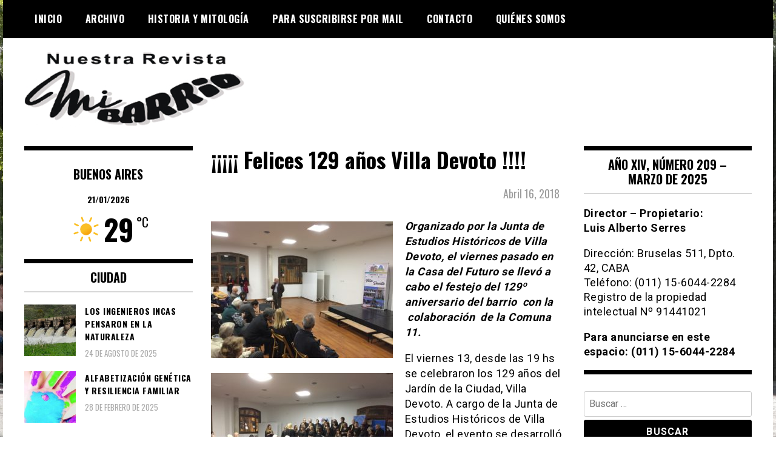

--- FILE ---
content_type: text/html; charset=UTF-8
request_url: https://www.revistamibarrio.com.ar/2018/04/16/felices-129-anos-villa-devoto/
body_size: 12996
content:
<!doctype html>
<html lang="es">
<head>
	<meta charset="UTF-8">
	<meta name="viewport" content="width=device-width, initial-scale=1">
	<link rel="profile" href="https://gmpg.org/xfn/11">
	<title>¡¡¡¡¡ Felices 129 años Villa Devoto !!!! &#8211; Revista mi Barrio</title>
<meta name='robots' content='max-image-preview:large' />
<link rel='dns-prefetch' href='//stats.wp.com' />
<link rel='dns-prefetch' href='//fonts.googleapis.com' />
<link rel='preconnect' href='//c0.wp.com' />
<link rel="alternate" type="application/rss+xml" title="Revista mi Barrio &raquo; Feed" href="https://www.revistamibarrio.com.ar/feed/" />
<link rel="alternate" type="application/rss+xml" title="Revista mi Barrio &raquo; Feed de los comentarios" href="https://www.revistamibarrio.com.ar/comments/feed/" />
<link rel="alternate" type="application/rss+xml" title="Revista mi Barrio &raquo; Comentario ¡¡¡¡¡ Felices 129 años Villa Devoto !!!! del feed" href="https://www.revistamibarrio.com.ar/2018/04/16/felices-129-anos-villa-devoto/feed/" />
<link rel="alternate" title="oEmbed (JSON)" type="application/json+oembed" href="https://www.revistamibarrio.com.ar/wp-json/oembed/1.0/embed?url=https%3A%2F%2Fwww.revistamibarrio.com.ar%2F2018%2F04%2F16%2Ffelices-129-anos-villa-devoto%2F" />
<link rel="alternate" title="oEmbed (XML)" type="text/xml+oembed" href="https://www.revistamibarrio.com.ar/wp-json/oembed/1.0/embed?url=https%3A%2F%2Fwww.revistamibarrio.com.ar%2F2018%2F04%2F16%2Ffelices-129-anos-villa-devoto%2F&#038;format=xml" />
<style id='wp-img-auto-sizes-contain-inline-css' type='text/css'>
img:is([sizes=auto i],[sizes^="auto," i]){contain-intrinsic-size:3000px 1500px}
/*# sourceURL=wp-img-auto-sizes-contain-inline-css */
</style>

<style id='wp-emoji-styles-inline-css' type='text/css'>

	img.wp-smiley, img.emoji {
		display: inline !important;
		border: none !important;
		box-shadow: none !important;
		height: 1em !important;
		width: 1em !important;
		margin: 0 0.07em !important;
		vertical-align: -0.1em !important;
		background: none !important;
		padding: 0 !important;
	}
/*# sourceURL=wp-emoji-styles-inline-css */
</style>
<link rel='stylesheet' id='wp-block-library-css' href='https://c0.wp.com/c/6.9/wp-includes/css/dist/block-library/style.min.css' type='text/css' media='all' />
<style id='global-styles-inline-css' type='text/css'>
:root{--wp--preset--aspect-ratio--square: 1;--wp--preset--aspect-ratio--4-3: 4/3;--wp--preset--aspect-ratio--3-4: 3/4;--wp--preset--aspect-ratio--3-2: 3/2;--wp--preset--aspect-ratio--2-3: 2/3;--wp--preset--aspect-ratio--16-9: 16/9;--wp--preset--aspect-ratio--9-16: 9/16;--wp--preset--color--black: #000000;--wp--preset--color--cyan-bluish-gray: #abb8c3;--wp--preset--color--white: #ffffff;--wp--preset--color--pale-pink: #f78da7;--wp--preset--color--vivid-red: #cf2e2e;--wp--preset--color--luminous-vivid-orange: #ff6900;--wp--preset--color--luminous-vivid-amber: #fcb900;--wp--preset--color--light-green-cyan: #7bdcb5;--wp--preset--color--vivid-green-cyan: #00d084;--wp--preset--color--pale-cyan-blue: #8ed1fc;--wp--preset--color--vivid-cyan-blue: #0693e3;--wp--preset--color--vivid-purple: #9b51e0;--wp--preset--gradient--vivid-cyan-blue-to-vivid-purple: linear-gradient(135deg,rgb(6,147,227) 0%,rgb(155,81,224) 100%);--wp--preset--gradient--light-green-cyan-to-vivid-green-cyan: linear-gradient(135deg,rgb(122,220,180) 0%,rgb(0,208,130) 100%);--wp--preset--gradient--luminous-vivid-amber-to-luminous-vivid-orange: linear-gradient(135deg,rgb(252,185,0) 0%,rgb(255,105,0) 100%);--wp--preset--gradient--luminous-vivid-orange-to-vivid-red: linear-gradient(135deg,rgb(255,105,0) 0%,rgb(207,46,46) 100%);--wp--preset--gradient--very-light-gray-to-cyan-bluish-gray: linear-gradient(135deg,rgb(238,238,238) 0%,rgb(169,184,195) 100%);--wp--preset--gradient--cool-to-warm-spectrum: linear-gradient(135deg,rgb(74,234,220) 0%,rgb(151,120,209) 20%,rgb(207,42,186) 40%,rgb(238,44,130) 60%,rgb(251,105,98) 80%,rgb(254,248,76) 100%);--wp--preset--gradient--blush-light-purple: linear-gradient(135deg,rgb(255,206,236) 0%,rgb(152,150,240) 100%);--wp--preset--gradient--blush-bordeaux: linear-gradient(135deg,rgb(254,205,165) 0%,rgb(254,45,45) 50%,rgb(107,0,62) 100%);--wp--preset--gradient--luminous-dusk: linear-gradient(135deg,rgb(255,203,112) 0%,rgb(199,81,192) 50%,rgb(65,88,208) 100%);--wp--preset--gradient--pale-ocean: linear-gradient(135deg,rgb(255,245,203) 0%,rgb(182,227,212) 50%,rgb(51,167,181) 100%);--wp--preset--gradient--electric-grass: linear-gradient(135deg,rgb(202,248,128) 0%,rgb(113,206,126) 100%);--wp--preset--gradient--midnight: linear-gradient(135deg,rgb(2,3,129) 0%,rgb(40,116,252) 100%);--wp--preset--font-size--small: 13px;--wp--preset--font-size--medium: 20px;--wp--preset--font-size--large: 36px;--wp--preset--font-size--x-large: 42px;--wp--preset--spacing--20: 0.44rem;--wp--preset--spacing--30: 0.67rem;--wp--preset--spacing--40: 1rem;--wp--preset--spacing--50: 1.5rem;--wp--preset--spacing--60: 2.25rem;--wp--preset--spacing--70: 3.38rem;--wp--preset--spacing--80: 5.06rem;--wp--preset--shadow--natural: 6px 6px 9px rgba(0, 0, 0, 0.2);--wp--preset--shadow--deep: 12px 12px 50px rgba(0, 0, 0, 0.4);--wp--preset--shadow--sharp: 6px 6px 0px rgba(0, 0, 0, 0.2);--wp--preset--shadow--outlined: 6px 6px 0px -3px rgb(255, 255, 255), 6px 6px rgb(0, 0, 0);--wp--preset--shadow--crisp: 6px 6px 0px rgb(0, 0, 0);}:where(.is-layout-flex){gap: 0.5em;}:where(.is-layout-grid){gap: 0.5em;}body .is-layout-flex{display: flex;}.is-layout-flex{flex-wrap: wrap;align-items: center;}.is-layout-flex > :is(*, div){margin: 0;}body .is-layout-grid{display: grid;}.is-layout-grid > :is(*, div){margin: 0;}:where(.wp-block-columns.is-layout-flex){gap: 2em;}:where(.wp-block-columns.is-layout-grid){gap: 2em;}:where(.wp-block-post-template.is-layout-flex){gap: 1.25em;}:where(.wp-block-post-template.is-layout-grid){gap: 1.25em;}.has-black-color{color: var(--wp--preset--color--black) !important;}.has-cyan-bluish-gray-color{color: var(--wp--preset--color--cyan-bluish-gray) !important;}.has-white-color{color: var(--wp--preset--color--white) !important;}.has-pale-pink-color{color: var(--wp--preset--color--pale-pink) !important;}.has-vivid-red-color{color: var(--wp--preset--color--vivid-red) !important;}.has-luminous-vivid-orange-color{color: var(--wp--preset--color--luminous-vivid-orange) !important;}.has-luminous-vivid-amber-color{color: var(--wp--preset--color--luminous-vivid-amber) !important;}.has-light-green-cyan-color{color: var(--wp--preset--color--light-green-cyan) !important;}.has-vivid-green-cyan-color{color: var(--wp--preset--color--vivid-green-cyan) !important;}.has-pale-cyan-blue-color{color: var(--wp--preset--color--pale-cyan-blue) !important;}.has-vivid-cyan-blue-color{color: var(--wp--preset--color--vivid-cyan-blue) !important;}.has-vivid-purple-color{color: var(--wp--preset--color--vivid-purple) !important;}.has-black-background-color{background-color: var(--wp--preset--color--black) !important;}.has-cyan-bluish-gray-background-color{background-color: var(--wp--preset--color--cyan-bluish-gray) !important;}.has-white-background-color{background-color: var(--wp--preset--color--white) !important;}.has-pale-pink-background-color{background-color: var(--wp--preset--color--pale-pink) !important;}.has-vivid-red-background-color{background-color: var(--wp--preset--color--vivid-red) !important;}.has-luminous-vivid-orange-background-color{background-color: var(--wp--preset--color--luminous-vivid-orange) !important;}.has-luminous-vivid-amber-background-color{background-color: var(--wp--preset--color--luminous-vivid-amber) !important;}.has-light-green-cyan-background-color{background-color: var(--wp--preset--color--light-green-cyan) !important;}.has-vivid-green-cyan-background-color{background-color: var(--wp--preset--color--vivid-green-cyan) !important;}.has-pale-cyan-blue-background-color{background-color: var(--wp--preset--color--pale-cyan-blue) !important;}.has-vivid-cyan-blue-background-color{background-color: var(--wp--preset--color--vivid-cyan-blue) !important;}.has-vivid-purple-background-color{background-color: var(--wp--preset--color--vivid-purple) !important;}.has-black-border-color{border-color: var(--wp--preset--color--black) !important;}.has-cyan-bluish-gray-border-color{border-color: var(--wp--preset--color--cyan-bluish-gray) !important;}.has-white-border-color{border-color: var(--wp--preset--color--white) !important;}.has-pale-pink-border-color{border-color: var(--wp--preset--color--pale-pink) !important;}.has-vivid-red-border-color{border-color: var(--wp--preset--color--vivid-red) !important;}.has-luminous-vivid-orange-border-color{border-color: var(--wp--preset--color--luminous-vivid-orange) !important;}.has-luminous-vivid-amber-border-color{border-color: var(--wp--preset--color--luminous-vivid-amber) !important;}.has-light-green-cyan-border-color{border-color: var(--wp--preset--color--light-green-cyan) !important;}.has-vivid-green-cyan-border-color{border-color: var(--wp--preset--color--vivid-green-cyan) !important;}.has-pale-cyan-blue-border-color{border-color: var(--wp--preset--color--pale-cyan-blue) !important;}.has-vivid-cyan-blue-border-color{border-color: var(--wp--preset--color--vivid-cyan-blue) !important;}.has-vivid-purple-border-color{border-color: var(--wp--preset--color--vivid-purple) !important;}.has-vivid-cyan-blue-to-vivid-purple-gradient-background{background: var(--wp--preset--gradient--vivid-cyan-blue-to-vivid-purple) !important;}.has-light-green-cyan-to-vivid-green-cyan-gradient-background{background: var(--wp--preset--gradient--light-green-cyan-to-vivid-green-cyan) !important;}.has-luminous-vivid-amber-to-luminous-vivid-orange-gradient-background{background: var(--wp--preset--gradient--luminous-vivid-amber-to-luminous-vivid-orange) !important;}.has-luminous-vivid-orange-to-vivid-red-gradient-background{background: var(--wp--preset--gradient--luminous-vivid-orange-to-vivid-red) !important;}.has-very-light-gray-to-cyan-bluish-gray-gradient-background{background: var(--wp--preset--gradient--very-light-gray-to-cyan-bluish-gray) !important;}.has-cool-to-warm-spectrum-gradient-background{background: var(--wp--preset--gradient--cool-to-warm-spectrum) !important;}.has-blush-light-purple-gradient-background{background: var(--wp--preset--gradient--blush-light-purple) !important;}.has-blush-bordeaux-gradient-background{background: var(--wp--preset--gradient--blush-bordeaux) !important;}.has-luminous-dusk-gradient-background{background: var(--wp--preset--gradient--luminous-dusk) !important;}.has-pale-ocean-gradient-background{background: var(--wp--preset--gradient--pale-ocean) !important;}.has-electric-grass-gradient-background{background: var(--wp--preset--gradient--electric-grass) !important;}.has-midnight-gradient-background{background: var(--wp--preset--gradient--midnight) !important;}.has-small-font-size{font-size: var(--wp--preset--font-size--small) !important;}.has-medium-font-size{font-size: var(--wp--preset--font-size--medium) !important;}.has-large-font-size{font-size: var(--wp--preset--font-size--large) !important;}.has-x-large-font-size{font-size: var(--wp--preset--font-size--x-large) !important;}
/*# sourceURL=global-styles-inline-css */
</style>

<style id='classic-theme-styles-inline-css' type='text/css'>
/*! This file is auto-generated */
.wp-block-button__link{color:#fff;background-color:#32373c;border-radius:9999px;box-shadow:none;text-decoration:none;padding:calc(.667em + 2px) calc(1.333em + 2px);font-size:1.125em}.wp-block-file__button{background:#32373c;color:#fff;text-decoration:none}
/*# sourceURL=/wp-includes/css/classic-themes.min.css */
</style>
<link rel='stylesheet' id='splw-fontello-css' href='https://www.revistamibarrio.com.ar/wp-content/plugins/location-weather/assets/css/fontello.min.css?ver=2.1.6' type='text/css' media='all' />
<link rel='stylesheet' id='splw-styles-css' href='https://www.revistamibarrio.com.ar/wp-content/plugins/location-weather/assets/css/splw-style.min.css?ver=2.1.6' type='text/css' media='all' />
<style id='splw-styles-inline-css' type='text/css'>
#splw-location-weather-1003370.splw-main-wrapper {max-width: 320px;margin : auto;margin-bottom: 2em;}#splw-location-weather-1003370.splw-main-wrapper.horizontal {max-width: 800px;}#splw-location-weather-1003370 .splw-lite-wrapper,#splw-location-weather-1003370 .splw-forecast-weather select,#splw-location-weather-1003370 .splw-forecast-weather option,#splw-location-weather-1003370 .splw-lite-wrapper .splw-weather-attribution a{text-decoration: none;}#splw-location-weather-1003370 .splw-lite-templates-body,#splw-location-weather-1003370 .splw-adv-forecast-days{padding : 0px 20px 0px 20px;}#splw-location-weather-1003370 .splw-weather-detailed-updated-time{padding : 0 20px 10px 20px;}#splw-location-weather-1003370 .splw-lite-wrapper{ border: 0px solid #e2e2e2;}#splw-location-weather-1003370 .splw-lite-wrapper .splw-lite-current-temp .splw-weather-icon{width: 58px;}#splw-location-weather-1003370 .splw-lite-wrapper{border-radius: 0px;}#splw-location-weather-1003370 .splw-lite-daily-weather-details .details-icon i{color:#fff;}#splw-location-weather-1003370 .splw-lite-wrapper,#splw-location-weather-1003370 .splw-forecast-weather option{background:#ffffff}#splw-location-weather-1003370 .splw-lite-daily-weather-details.lw-center .splw-other-opt{text-align: center;}#splw-location-weather-1003370 .splw-weather-title{color: #000;margin-top: 0px;margin-bottom: 20px;}#splw-location-weather-1003370 .splw-lite-header-title{color: #fff;margin-top: 0px;margin-bottom: 10px;}#splw-location-weather-1003370 .splw-lite-current-time{color: #fff;margin-top: 0px;margin-bottom: 10px;}#splw-location-weather-1003370 .splw-cur-temp{color: #fff;margin-top: 0px;margin-bottom: 0px;}#splw-location-weather-1003370 .splw-lite-desc{color: #fff;margin-top: 20px;margin-bottom: 0px;}#splw-location-weather-1003370 .splw-lite-daily-weather-details{color: #fff;margin-top: 8px;margin-bottom: 3px;}#splw-location-weather-1003370 .splw-weather-details .splw-weather-icons {color: #fff;margin-top: 20px;margin-bottom: 0px;}#splw-location-weather-1003370 .lw-footer{margin-top: 0px;margin-bottom: 0px;}#splw-location-weather-1003370 .splw-weather-attribution a,#splw-location-weather-1003370 .splw-weather-attribution,#splw-location-weather-1003370 .splw-weather-detailed-updated-time a,#splw-location-weather-1003370 .splw-weather-updated-time{color: #fff;}#splw-location-weather-1003370.splw-main-wrapper {position: relative;}#lw-preloader-1003370{position: absolute;left: 0;top: 0;height: 100%;width: 100%;text-align: center;display: flex;align-items: center;justify-content: center;background: #fff;z-index: 9999;}
/*# sourceURL=splw-styles-inline-css */
</style>
<link rel='stylesheet' id='splw-old-styles-css' href='https://www.revistamibarrio.com.ar/wp-content/plugins/location-weather/assets/css/old-style.min.css?ver=2.1.6' type='text/css' media='all' />
<link rel='stylesheet' id='font-awesome-css' href='https://www.revistamibarrio.com.ar/wp-content/themes/madd-magazine/js/lib/font-awesome/css/font-awesome.min.css?ver=4.7.0' type='text/css' media='all' />
<link rel='stylesheet' id='swiper-css' href='https://www.revistamibarrio.com.ar/wp-content/themes/madd-magazine/js/lib/swiper/css/swiper.min.css?ver=4.1.0' type='text/css' media='all' />
<link rel='stylesheet' id='chld_thm_cfg_parent-css' href='https://www.revistamibarrio.com.ar/wp-content/themes/madd-magazine/style.css?ver=6.9' type='text/css' media='all' />
<link rel='stylesheet' id='madd-magazine-theme-google-font-open-css' href='//fonts.googleapis.com/css?family=Oswald:400,700|Roboto:400,700' type='text/css' media='all' />
<link rel='stylesheet' id='madd-magazine-style-css' href='https://www.revistamibarrio.com.ar/wp-content/themes/madd-magazine-child/style.css?ver=6.9' type='text/css' media='all' />
<link rel='stylesheet' id='recent-posts-widget-with-thumbnails-public-style-css' href='https://www.revistamibarrio.com.ar/wp-content/plugins/recent-posts-widget-with-thumbnails/public.css?ver=7.1.1' type='text/css' media='all' />
<script type="text/javascript" src="https://c0.wp.com/c/6.9/wp-includes/js/jquery/jquery.min.js" id="jquery-core-js"></script>
<script type="text/javascript" src="https://c0.wp.com/c/6.9/wp-includes/js/jquery/jquery-migrate.min.js" id="jquery-migrate-js"></script>
<script type="text/javascript" src="https://www.revistamibarrio.com.ar/wp-content/themes/madd-magazine/js/lib/swiper/js/swiper.js?ver=4.1.0" id="swiper-js"></script>
<script type="text/javascript" src="https://www.revistamibarrio.com.ar/wp-content/themes/madd-magazine/js/scripts.js?ver=1.0.0" id="madd-magazine-theme-script-js"></script>
<link rel="https://api.w.org/" href="https://www.revistamibarrio.com.ar/wp-json/" /><link rel="alternate" title="JSON" type="application/json" href="https://www.revistamibarrio.com.ar/wp-json/wp/v2/posts/14306" /><link rel="EditURI" type="application/rsd+xml" title="RSD" href="https://www.revistamibarrio.com.ar/xmlrpc.php?rsd" />
<meta name="generator" content="WordPress 6.9" />
<link rel="canonical" href="https://www.revistamibarrio.com.ar/2018/04/16/felices-129-anos-villa-devoto/" />
<link rel='shortlink' href='https://www.revistamibarrio.com.ar/?p=14306' />

<style>
archivo-personalizado
</style>
	<style>img#wpstats{display:none}</style>
		<link rel="pingback" href="https://www.revistamibarrio.com.ar/xmlrpc.php"><style>
</style>

		<style type="text/css">
					.site-title,
			.site-description {
				position: absolute;
				clip: rect(1px, 1px, 1px, 1px);
			}
				</style>
		<style type="text/css" id="custom-background-css">
body.custom-background { background-image: url("https://www.revistamibarrio.com.ar/wp-content/uploads/2023/02/www.revistamibarrio.com.ar-barrio-de-versailles.jpg"); background-position: center center; background-size: auto; background-repeat: repeat; background-attachment: fixed; }
</style>
	<link rel="icon" href="https://www.revistamibarrio.com.ar/wp-content/uploads/2023/02/www.revistamibarrio.com.ar-cropped-www.revistamibarrio.com-.ar-mi-barrio-5-32x32.png" sizes="32x32" />
<link rel="icon" href="https://www.revistamibarrio.com.ar/wp-content/uploads/2023/02/www.revistamibarrio.com.ar-cropped-www.revistamibarrio.com-.ar-mi-barrio-5-192x192.png" sizes="192x192" />
<link rel="apple-touch-icon" href="https://www.revistamibarrio.com.ar/wp-content/uploads/2023/02/www.revistamibarrio.com.ar-cropped-www.revistamibarrio.com-.ar-mi-barrio-5-180x180.png" />
<meta name="msapplication-TileImage" content="https://www.revistamibarrio.com.ar/wp-content/uploads/2023/02/www.revistamibarrio.com.ar-cropped-www.revistamibarrio.com-.ar-mi-barrio-5-270x270.png" />
		<style type="text/css" id="wp-custom-css">
			.top-ads-widget a img, .borde-en-aviso{border: solid 1px #dcdcde;}

.top-ads-wrap {padding-bottom:25px;}
@media screen and (min-width:1140px) {
.logo-wrap img{max-width: none;}
.logo-wrap {margin-top:-15px;}
}

a:active, a:active * { outline: none !important; -moz-outline-style: none !important; }
a:focus, a:focus * { outline: none !important; -moz-outline-style: none !important; }

.main-slide-date{text-transform:capitalize;}

/*para sacar publicidad, luego quitar de acá#media_image-3, #media_image-17{display:none;}*/


.fecha-en-post{text-transform:capitalize;text-align:right;color: #9b9b9b;padding: 5px 10px 10px;font-size:18px!important;}

.post-643 ul li{padding:5px!important;text-transform:capitalize;font-family:'Oswald';font-weight:bold;}

.post-643 ul li a{color:#000!important;}

.body-content ul li{padding:5px 0}

.body-content ul{list-style: disc;}

#splw-location-weather-1003370 .splw-lite-header-title, #splw-location-weather-1003370 .splw-lite-current-time, #splw-location-weather-1003370 .splw-cur-temp {color: #000!important;}

#splw-location-weather-1003370 .splw-cur-temp {font-size:38px!important;}

#splw-location-weather-1003370 .splw-lite-templates-body {padding: 0!important;}

#sidebar-left{border-top: 7px solid #000;}

#splw-location-weather-1003370.splw-main-wrapper {margin-bottom: 0!important;}

#splw-location-weather-1003370 .splw-lite-header-title{font-family: 'Oswald';font-size:20px;}		</style>
		</head>

<body class="wp-singular post-template-default single single-post postid-14306 single-format-standard custom-background wp-custom-logo wp-theme-madd-magazine wp-child-theme-madd-magazine-child">
	<div id="page" class="site-wrapper">
	<a class="skip-link screen-reader-text" href="#content">Skip to content</a>
	<header id="masthead" class="header">
		<div class="header-inner">
			<div class="container">
				<nav class="site-navigation">
					<div class="menu-menu-1-container"><ul id="primary-menu" class="menu"><li id="menu-item-21678" class="menu-item menu-item-type-custom menu-item-object-custom menu-item-home menu-item-21678"><a href="https://www.revistamibarrio.com.ar/">Inicio</a></li>
<li id="menu-item-21679" class="menu-item menu-item-type-post_type menu-item-object-page menu-item-21679"><a href="https://www.revistamibarrio.com.ar/archivo/">Archivo</a></li>
<li id="menu-item-1003674" class="menu-item menu-item-type-taxonomy menu-item-object-category menu-item-1003674"><a href="https://www.revistamibarrio.com.ar/category/historia-y-mitologia/">Historia y Mitología</a></li>
<li id="menu-item-21681" class="menu-item menu-item-type-post_type menu-item-object-page menu-item-21681"><a href="https://www.revistamibarrio.com.ar/para-suscribirse-por-mail/">Para suscribirse por mail</a></li>
<li id="menu-item-21680" class="menu-item menu-item-type-post_type menu-item-object-page menu-item-21680"><a href="https://www.revistamibarrio.com.ar/contacto/">Contacto</a></li>
<li id="menu-item-21682" class="menu-item menu-item-type-post_type menu-item-object-page menu-item-21682"><a href="https://www.revistamibarrio.com.ar/acerca-de/">Quiénes somos</a></li>
</ul></div>				</nav>
				<div class="social-wrap">
															
																													</div>
				<a id="touch-menu" class="mobile-menu" href="#"><span></span></a>
			</div>
		</div>
	</header>
	<div class="main-page">
		<div class="top-ads-wrap">
			<div class="container">
				<div class="row">
					<div class="col-md-9 col-md-push-3">
						<div class="top-ads-block">
													</div>
					</div>
					<div class="col-md-3 col-md-pull-9">
						<div class="site-branding header-site-branding">
							<div class="logo-wrap">
								<a href="https://www.revistamibarrio.com.ar/" class="custom-logo-link" rel="home"><img width="363" height="128" src="https://www.revistamibarrio.com.ar/wp-content/uploads/2023/02/www.revistamibarrio.com.ar-logo-revista-mi-barrio.png" class="custom-logo" alt="Logo Revista Mi Barrio" decoding="async" srcset="https://www.revistamibarrio.com.ar/wp-content/uploads/2023/02/www.revistamibarrio.com.ar-logo-revista-mi-barrio.png 363w, https://www.revistamibarrio.com.ar/wp-content/uploads/2023/02/www.revistamibarrio.com.ar-logo-revista-mi-barrio-300x106.png 300w" sizes="(max-width: 363px) 100vw, 363px" /></a>							</div>
																<p class="site-title"><a href="https://www.revistamibarrio.com.ar/" rel="home">Revista mi Barrio</a></p>
																	<p class="site-description">Periódico barrial de Villa Real y Versalles, barrios de la Ciudad Autónoma de Buenos Aires.</p>
														</div><!-- .site-branding -->
					</div>
				</div>
			</div>
		</div>
		<div id="content" class="site-content">
	<div id="primary" class="content-area">
		<main id="main" class="site-main">
			<div class="page-content">
				<div class="container">
					<div class="row">
						<div class="col-md-6 col-md-push-3">
							
<article id="post-14306" class="post-14306 post type-post status-publish format-standard has-post-thumbnail hentry category-ciudad">
	<header class="entry-header">
		<h1 class="entry-title">¡¡¡¡¡ Felices 129 años Villa Devoto !!!!</h1>	</header><!-- .entry-header -->
	<div class="fecha-en-post">abril 16, 2018</div>

	<div class="body-content post-content-wrap">
		<p><a href="https://www.revistamibarrio.com.ar/16-04-felices-129-anos/" rel="attachment wp-att-14307"><img fetchpriority="high" decoding="async" src="https://www.revistamibarrio.com.ar/wp-content/uploads/2018/05/www.revistamibarrio.com.ar-16-04-felices-129-anos-300x225.jpg" alt="" width="300" height="225" class="alignleft size-medium wp-image-14307" srcset="https://www.revistamibarrio.com.ar/wp-content/uploads/2018/05/www.revistamibarrio.com.ar-16-04-felices-129-anos-300x225.jpg 300w, https://www.revistamibarrio.com.ar/wp-content/uploads/2018/05/www.revistamibarrio.com.ar-16-04-felices-129-anos-768x576.jpg 768w, https://www.revistamibarrio.com.ar/wp-content/uploads/2018/05/www.revistamibarrio.com.ar-16-04-felices-129-anos-1024x768.jpg 1024w, https://www.revistamibarrio.com.ar/wp-content/uploads/2018/05/www.revistamibarrio.com.ar-16-04-felices-129-anos.jpg 2048w" sizes="(max-width: 300px) 100vw, 300px" /></a><strong><em>Organizado por la Junta de Estudios Históricos de Villa Devoto, el viernes pasado en la Casa del Futuro se llevó a cabo el festejo del 129º aniversario del barrio  con la  colaboración  de la Comuna 11.</em></strong></p>
<p><a href="https://www.revistamibarrio.com.ar/16-04-felices-129-anos-jpg-1/" rel="attachment wp-att-14308"><img decoding="async" src="https://www.revistamibarrio.com.ar/wp-content/uploads/2018/05/www.revistamibarrio.com.ar-16-04-felices-129-anos.jpg-1-300x225.jpg" alt="" width="300" height="225" class="alignleft size-medium wp-image-14308" srcset="https://www.revistamibarrio.com.ar/wp-content/uploads/2018/05/www.revistamibarrio.com.ar-16-04-felices-129-anos.jpg-1-300x225.jpg 300w, https://www.revistamibarrio.com.ar/wp-content/uploads/2018/05/www.revistamibarrio.com.ar-16-04-felices-129-anos.jpg-1-768x576.jpg 768w, https://www.revistamibarrio.com.ar/wp-content/uploads/2018/05/www.revistamibarrio.com.ar-16-04-felices-129-anos.jpg-1-1024x768.jpg 1024w, https://www.revistamibarrio.com.ar/wp-content/uploads/2018/05/www.revistamibarrio.com.ar-16-04-felices-129-anos.jpg-1.jpg 2048w" sizes="(max-width: 300px) 100vw, 300px" /></a></p>
<p>El viernes 13, desde las 19 hs se celebraron los 129 años del Jardín de la Ciudad, Villa Devoto. A cargo de la Junta de Estudios Históricos de Villa Devoto, el evento se desarrolló en la Casa del Futuro (Beiró 3900) y contó con espectáculos musicales y, por supuesto, historia del barrio.</p>
<p><a href="https://www.revistamibarrio.com.ar/16-04-felices-129-anos-jpg-2/" rel="attachment wp-att-14309"><img decoding="async" src="https://www.revistamibarrio.com.ar/wp-content/uploads/2018/05/www.revistamibarrio.com.ar-16-04-felices-129-anos.jpg-2-300x225.jpg" alt="" width="300" height="225" class="alignleft size-medium wp-image-14309" srcset="https://www.revistamibarrio.com.ar/wp-content/uploads/2018/05/www.revistamibarrio.com.ar-16-04-felices-129-anos.jpg-2-300x225.jpg 300w, https://www.revistamibarrio.com.ar/wp-content/uploads/2018/05/www.revistamibarrio.com.ar-16-04-felices-129-anos.jpg-2-768x576.jpg 768w, https://www.revistamibarrio.com.ar/wp-content/uploads/2018/05/www.revistamibarrio.com.ar-16-04-felices-129-anos.jpg-2-1024x768.jpg 1024w, https://www.revistamibarrio.com.ar/wp-content/uploads/2018/05/www.revistamibarrio.com.ar-16-04-felices-129-anos.jpg-2.jpg 2048w" sizes="(max-width: 300px) 100vw, 300px" /></a></p>
<p>Norberto Malaguti, presidente de la Junta, reprodujo a los presentes una exposición audiovisual  e histórica preparada  bajo el valor de la pertenencia y afirmó al finalizar:<em> “Somos de Devoto. Pertenecemos al barrio. Ya lo poseemos. Todo ese valor histórico y arquitectónico queremos que se aprecie como valor turístico”  </em>Por último invitó a todos los vecinos a participar el próximo Sábado 21 de Abril a las 10 hs  a la visita guiada que realizará la Junta de Estudios Históricos  por el barrio y que saldrá desde la estación Devoto.</p>
<p><a href="https://www.revistamibarrio.com.ar/16-04-felices-129-anos-jpg-3/" rel="attachment wp-att-14310"><img loading="lazy" decoding="async" src="https://www.revistamibarrio.com.ar/wp-content/uploads/2018/05/www.revistamibarrio.com.ar-16-04-felices-129-anos.jpg-3-300x225.jpg" alt="" width="300" height="225" class="alignleft size-medium wp-image-14310" srcset="https://www.revistamibarrio.com.ar/wp-content/uploads/2018/05/www.revistamibarrio.com.ar-16-04-felices-129-anos.jpg-3-300x225.jpg 300w, https://www.revistamibarrio.com.ar/wp-content/uploads/2018/05/www.revistamibarrio.com.ar-16-04-felices-129-anos.jpg-3-768x576.jpg 768w, https://www.revistamibarrio.com.ar/wp-content/uploads/2018/05/www.revistamibarrio.com.ar-16-04-felices-129-anos.jpg-3-1024x768.jpg 1024w, https://www.revistamibarrio.com.ar/wp-content/uploads/2018/05/www.revistamibarrio.com.ar-16-04-felices-129-anos.jpg-3.jpg 2048w" sizes="auto, (max-width: 300px) 100vw, 300px" /></a></p>
<p>Para celebrar el aniversario  los presentes disfrutaron de la actuación del  Coro  de la Puerta Abierta (Directores Graciela Lepiesiewicz y Pablo Garibotti)  y  una gala de folklore.</p>
<p>&nbsp;</p>
<p><strong>Carlos Guzzini</strong>, presidente de la Junta Comunal 11, cerró  el evento agradeciendo a los vecinos y manifestó:   “<em>Muy lindo el recorrido audiovisual realizado por Norberto Malagutti. Felicitaciones a él y a las autoridades de la Casa del Futuro por este hermoso evento  en esta  primera  vez que hacemos algo todos juntos. Y esperemos que para el año entrante que celebramos los 130 años, tengamos más avanzado el traslado de la cárcel de Devoto.”</em></p>
<p>&nbsp;</p>
<p><strong>Luis Alberto Serres</strong></p>
<p><strong> </strong></p>
<p><strong> </strong></p>
<p><strong> </strong></p>
<p><strong> </strong></p>
<p><strong> </strong></p>
<p><strong>Cantidad de Caracteres  1733</strong></p>
	</div><!-- .entry-content -->

</article><!-- #post-14306 -->

<div id="comments" class="comments-area">

		<div id="respond" class="comment-respond">
		<h3 id="reply-title" class="comment-reply-title">Deja una respuesta</h3><form action="https://www.revistamibarrio.com.ar/wp-comments-post.php" method="post" id="commentform" class="comment-form"><p class="comment-notes"><span id="email-notes">Tu dirección de correo electrónico no será publicada.</span> <span class="required-field-message">Los campos obligatorios están marcados con <span class="required">*</span></span></p><p class="comment-form-comment"><label for="comment">Comentario <span class="required">*</span></label> <textarea id="comment" name="comment" cols="45" rows="8" maxlength="65525" required></textarea></p><p class="comment-form-author"><label for="author">Nombre <span class="required">*</span></label> <input id="author" name="author" type="text" value="" size="30" maxlength="245" autocomplete="name" required /></p>
<p class="comment-form-email"><label for="email">Correo electrónico <span class="required">*</span></label> <input id="email" name="email" type="email" value="" size="30" maxlength="100" aria-describedby="email-notes" autocomplete="email" required /></p>
<p class="comment-form-url"><label for="url">Web</label> <input id="url" name="url" type="url" value="" size="30" maxlength="200" autocomplete="url" /></p>
<p class="comment-subscription-form"><input type="checkbox" name="subscribe_blog" id="subscribe_blog" value="subscribe" style="width: auto; -moz-appearance: checkbox; -webkit-appearance: checkbox;" /> <label class="subscribe-label" id="subscribe-blog-label" for="subscribe_blog">Recibir un correo electrónico con cada nueva entrada.</label></p><p class="form-submit"><input name="submit" type="submit" id="submit" class="submit" value="Publicar el comentario" /> <input type='hidden' name='comment_post_ID' value='14306' id='comment_post_ID' />
<input type='hidden' name='comment_parent' id='comment_parent' value='0' />
</p><p style="display: none;"><input type="hidden" id="akismet_comment_nonce" name="akismet_comment_nonce" value="1c66f11bd8" /></p><p style="display: none !important;" class="akismet-fields-container" data-prefix="ak_"><label>&#916;<textarea name="ak_hp_textarea" cols="45" rows="8" maxlength="100"></textarea></label><input type="hidden" id="ak_js_1" name="ak_js" value="231"/><script>document.getElementById( "ak_js_1" ).setAttribute( "value", ( new Date() ).getTime() );</script></p></form>	</div><!-- #respond -->
	
</div><!-- #comments -->
						</div>
						
<div class="col-md-3 col-md-pull-6">
	<aside id="sidebar-left" class="sidebar-wrap">
		<div class="sidebar-widget">
			<div id="custom_html-6" class="widget_text widget_custom_html sidebar-widget"><div class="textwidget custom-html-widget"></div></div><div id="lw_widget-3" class="widget_lw_widget sidebar-widget"><div id="splw-location-weather-1003370" class="splw-main-wrapper vertical" data-shortcode-id="1003370">
		<div id="lw-preloader-1003370" class="lw-preloader">
			<img src="https://www.revistamibarrio.com.ar/wp-content/plugins/location-weather/assets/images/spinner.svg" class="skip-lazy"  alt="loader-image" width="50" height="50"/>
		</div>
			<!-- section title html area start -->
	<div class="splw-weather-title">
			</div>
<!-- section area end -->
	<div class="splw-lite-wrapper lw-preloader-wrapper">
		<div class="splw-lite-templates-body">
			<div class="splw-lite-header">
	<div class="splw-lite-header-title-wrapper">
				<div class="splw-lite-header-title">
			BUENOS AIRES		</div>
		<!-- area end -->
		<!-- Current Date Time area start -->
					<div class="splw-lite-current-time">
				<!-- time area end -->
								<span class="lw-date">21/01/2026</span>
				<!-- date area end -->
			</div>
		<!-- date time area end -->
	</div>
</div>
<!-- full area end -->
<div class="splw-lite-current-temp">
	<div class="splw-cur-temp">
		<!-- weather icon html area start -->
					<img decoding="async" src="https://www.revistamibarrio.com.ar/wp-content/plugins/location-weather/assets/images/icons/weather-icons/01d.svg" class="splw-weather-icon" alt="temperature icon" width="58" height="58">
		<!-- weather icon html area end -->
		<!-- weather current temperature html area start -->
					<span class="cur-temp"> 
				<span class="current-temperature">29</span><span class="temperature-scale">°C</span>			</span>
		<!-- temperature html area end -->
	</div>
</div>
		</div>
				<!-- weather detailed and updated html area start -->
<!-- weather attribute html area end -->
	</div>
</div>
</div><div id="recent-posts-widget-with-thumbnails-2" class="recent-posts-widget-with-thumbnails sidebar-widget">
<div id="rpwwt-recent-posts-widget-with-thumbnails-2" class="rpwwt-widget">
<div class="widget-title">Ciudad</div>
	<ul>
		<li><a href="https://www.revistamibarrio.com.ar/2025/08/24/los-ingenieros-incas-pensaron-en-la-naturaleza/"><img width="75" height="75" src="https://www.revistamibarrio.com.ar/wp-content/uploads/2025/08/www.revistamibarrio.com.ar-los-ingenieros-incas-pensaron-en-la-naturaleza-whatsapp-image-2025-08-24-at-05.31.01-3-150x150.jpeg" class="attachment-75x75 size-75x75 wp-post-image" alt="" decoding="async" loading="lazy" /><span class="rpwwt-post-title">Los Ingenieros Incas Pensaron en la Naturaleza</span></a><div class="rpwwt-post-date">24 de agosto de 2025</div></li>
		<li><a href="https://www.revistamibarrio.com.ar/2025/02/28/alfabetizacion-genetica-y-resiliencia-familiar/"><img width="75" height="75" src="https://www.revistamibarrio.com.ar/wp-content/uploads/2025/08/www.revistamibarrio.com.ar-alfabetizacion-genetica-y-resiliencia-familiar-28-02-alfabetizacion-genetica-y-resiliencia-familiar-150x150.jpg" class="attachment-75x75 size-75x75 wp-post-image" alt="" decoding="async" loading="lazy" /><span class="rpwwt-post-title">Alfabetización genética y resiliencia familiar</span></a><div class="rpwwt-post-date">28 de febrero de 2025</div></li>
		<li><a href="https://www.revistamibarrio.com.ar/2025/02/28/a-135-anos-del-nacimiento-de-quinquela-martin/"><img width="75" height="75" src="https://www.revistamibarrio.com.ar/wp-content/uploads/2025/08/www.revistamibarrio.com.ar-a-135-anos-del-nacimiento-de-quinquela-martin-28-02-a-135-anos-del-nacimiento-de-quinquela-martin-2-150x150.jpeg" class="attachment-75x75 size-75x75 wp-post-image" alt="" decoding="async" loading="lazy" /><span class="rpwwt-post-title">A 135 años del nacimiento de Quinquela Martín</span></a><div class="rpwwt-post-date">28 de febrero de 2025</div></li>
		<li><a href="https://www.revistamibarrio.com.ar/2025/02/27/investigamos-buenas-practicas-agricolas-para-mejorar-la-biodiversidad-en-los-sistemas-productivos/"><img width="75" height="75" src="https://www.revistamibarrio.com.ar/wp-content/uploads/2025/08/www.revistamibarrio.com.ar-investigamos-buenas-practicas-agricolas-para-mejorar-la-biodiversidad-en-los-sistemas-productivos-whatsapp-image-2025-08-24-at-05.10.37-150x150.jpeg" class="attachment-75x75 size-75x75 wp-post-image" alt="" decoding="async" loading="lazy" /><span class="rpwwt-post-title">Investigamos buenas prácticas agrícolas para mejorar la biodiversidad en los sistemas productivos</span></a><div class="rpwwt-post-date">27 de febrero de 2025</div></li>
		<li><a href="https://www.revistamibarrio.com.ar/2025/02/26/grave-retroceso-para-la-independencia-judicial-y-la-calidad-institucional-en-la-corte-suprema/"><img width="75" height="75" src="https://www.revistamibarrio.com.ar/wp-content/uploads/2025/08/www.revistamibarrio.com.ar-grave-retroceso-para-la-independencia-judicial-y-la-calidad-institucional-en-la-corte-suprema-whatsapp-image-2025-08-24-at-05.31.01-2-150x150.jpeg" class="attachment-75x75 size-75x75 wp-post-image" alt="" decoding="async" loading="lazy" /><span class="rpwwt-post-title">Grave retroceso para la independencia judicial y la calidad institucional en la Corte Suprema</span></a><div class="rpwwt-post-date">26 de febrero de 2025</div></li>
	</ul>
</div><!-- .rpwwt-widget -->
</div><div id="recent-posts-widget-with-thumbnails-3" class="recent-posts-widget-with-thumbnails sidebar-widget">
<div id="rpwwt-recent-posts-widget-with-thumbnails-3" class="rpwwt-widget">
<div class="widget-title">Cultura</div>
	<ul>
		<li><a href="https://www.revistamibarrio.com.ar/2025/08/24/los-ingenieros-incas-pensaron-en-la-naturaleza/"><img width="75" height="75" src="https://www.revistamibarrio.com.ar/wp-content/uploads/2025/08/www.revistamibarrio.com.ar-los-ingenieros-incas-pensaron-en-la-naturaleza-whatsapp-image-2025-08-24-at-05.31.01-3-150x150.jpeg" class="attachment-75x75 size-75x75 wp-post-image" alt="" decoding="async" loading="lazy" /><span class="rpwwt-post-title">Los Ingenieros Incas Pensaron en la Naturaleza</span></a><div class="rpwwt-post-date">24 de agosto de 2025</div></li>
		<li><a href="https://www.revistamibarrio.com.ar/2025/02/28/alfabetizacion-genetica-y-resiliencia-familiar/"><img width="75" height="75" src="https://www.revistamibarrio.com.ar/wp-content/uploads/2025/08/www.revistamibarrio.com.ar-alfabetizacion-genetica-y-resiliencia-familiar-28-02-alfabetizacion-genetica-y-resiliencia-familiar-150x150.jpg" class="attachment-75x75 size-75x75 wp-post-image" alt="" decoding="async" loading="lazy" /><span class="rpwwt-post-title">Alfabetización genética y resiliencia familiar</span></a><div class="rpwwt-post-date">28 de febrero de 2025</div></li>
		<li><a href="https://www.revistamibarrio.com.ar/2025/02/28/a-135-anos-del-nacimiento-de-quinquela-martin/"><img width="75" height="75" src="https://www.revistamibarrio.com.ar/wp-content/uploads/2025/08/www.revistamibarrio.com.ar-a-135-anos-del-nacimiento-de-quinquela-martin-28-02-a-135-anos-del-nacimiento-de-quinquela-martin-2-150x150.jpeg" class="attachment-75x75 size-75x75 wp-post-image" alt="" decoding="async" loading="lazy" /><span class="rpwwt-post-title">A 135 años del nacimiento de Quinquela Martín</span></a><div class="rpwwt-post-date">28 de febrero de 2025</div></li>
		<li><a href="https://www.revistamibarrio.com.ar/2025/02/27/investigamos-buenas-practicas-agricolas-para-mejorar-la-biodiversidad-en-los-sistemas-productivos/"><img width="75" height="75" src="https://www.revistamibarrio.com.ar/wp-content/uploads/2025/08/www.revistamibarrio.com.ar-investigamos-buenas-practicas-agricolas-para-mejorar-la-biodiversidad-en-los-sistemas-productivos-whatsapp-image-2025-08-24-at-05.10.37-150x150.jpeg" class="attachment-75x75 size-75x75 wp-post-image" alt="" decoding="async" loading="lazy" /><span class="rpwwt-post-title">Investigamos buenas prácticas agrícolas para mejorar la biodiversidad en los sistemas productivos</span></a><div class="rpwwt-post-date">27 de febrero de 2025</div></li>
		<li><a href="https://www.revistamibarrio.com.ar/2025/02/26/grave-retroceso-para-la-independencia-judicial-y-la-calidad-institucional-en-la-corte-suprema/"><img width="75" height="75" src="https://www.revistamibarrio.com.ar/wp-content/uploads/2025/08/www.revistamibarrio.com.ar-grave-retroceso-para-la-independencia-judicial-y-la-calidad-institucional-en-la-corte-suprema-whatsapp-image-2025-08-24-at-05.31.01-2-150x150.jpeg" class="attachment-75x75 size-75x75 wp-post-image" alt="" decoding="async" loading="lazy" /><span class="rpwwt-post-title">Grave retroceso para la independencia judicial y la calidad institucional en la Corte Suprema</span></a><div class="rpwwt-post-date">26 de febrero de 2025</div></li>
	</ul>
</div><!-- .rpwwt-widget -->
</div><div id="categories-3" class="widget_categories sidebar-widget"><div class="widget-title">Categorías</div>
			<ul>
					<li class="cat-item cat-item-18"><a href="https://www.revistamibarrio.com.ar/category/arbolado-urbano/">Arbolado Urbano</a>
</li>
	<li class="cat-item cat-item-9"><a href="https://www.revistamibarrio.com.ar/category/barriales/">Barriales</a>
</li>
	<li class="cat-item cat-item-10"><a href="https://www.revistamibarrio.com.ar/category/breves/">Breves</a>
</li>
	<li class="cat-item cat-item-3"><a href="https://www.revistamibarrio.com.ar/category/ciudad/">Ciudad</a>
</li>
	<li class="cat-item cat-item-8"><a href="https://www.revistamibarrio.com.ar/category/correo-de-lectores/">Correo de Lectores</a>
</li>
	<li class="cat-item cat-item-21"><a href="https://www.revistamibarrio.com.ar/category/cultura/">Cultura</a>
</li>
	<li class="cat-item cat-item-14"><a href="https://www.revistamibarrio.com.ar/category/deportes/">Deportes</a>
</li>
	<li class="cat-item cat-item-7"><a href="https://www.revistamibarrio.com.ar/category/educacion/">Educación</a>
</li>
	<li class="cat-item cat-item-5"><a href="https://www.revistamibarrio.com.ar/category/espectaculos/">Espectáculos</a>
</li>
	<li class="cat-item cat-item-15"><a href="https://www.revistamibarrio.com.ar/category/historia/">Historia</a>
</li>
	<li class="cat-item cat-item-13"><a href="https://www.revistamibarrio.com.ar/category/humor/">Humor</a>
</li>
	<li class="cat-item cat-item-11"><a href="https://www.revistamibarrio.com.ar/category/interes-general/">Interés General</a>
</li>
	<li class="cat-item cat-item-19"><a href="https://www.revistamibarrio.com.ar/category/legislatura-de-la-ciudad/">Legislatura de la Ciudad</a>
</li>
	<li class="cat-item cat-item-20"><a href="https://www.revistamibarrio.com.ar/category/poesia/">Poesía</a>
</li>
	<li class="cat-item cat-item-17"><a href="https://www.revistamibarrio.com.ar/category/politica/">Política</a>
</li>
	<li class="cat-item cat-item-4"><a href="https://www.revistamibarrio.com.ar/category/psicologia/">Psicología</a>
</li>
	<li class="cat-item cat-item-6"><a href="https://www.revistamibarrio.com.ar/category/salud/">Salud</a>
</li>
	<li class="cat-item cat-item-12"><a href="https://www.revistamibarrio.com.ar/category/seguridad/">Seguridad</a>
</li>
	<li class="cat-item cat-item-16"><a href="https://www.revistamibarrio.com.ar/category/sociales/">Sociales</a>
</li>
	<li class="cat-item cat-item-1"><a href="https://www.revistamibarrio.com.ar/category/sin-categoria/">Temas varios</a>
</li>
			</ul>

			</div>		</div>
	</aside>
</div><!-- #sidebar-left -->

<div class="col-md-3">
	<aside id="sidebar-right" class="sidebar-wrap">
		<div class="sidebar-widget">
			<div id="text-5" class="widget_text sidebar-widget"><div class="widget-title">Año XIV, número 209 &#8211; Marzo de 2025</div>			<div class="textwidget"><p style="font-weight: bold;">Director &#8211; Propietario:<br />
Luis Alberto Serres</p>
<p>Dirección: Bruselas 511, Dpto. 42, CABA<br />
Teléfono: (011) 15-6044-2284<br />
Registro de la propiedad intelectual Nº 91441021</p>
<p style="font-weight: bold;">Para anunciarse en este espacio: (011) 15-6044-2284</p>
<hr style="border-top: 7px solid #000;" />
</div>
		</div><div id="search-4" class="widget_search sidebar-widget"><form role="search" method="get" class="search-form" action="https://www.revistamibarrio.com.ar/">
				<label>
					<span class="screen-reader-text">Buscar:</span>
					<input type="search" class="search-field" placeholder="Buscar &hellip;" value="" name="s" />
				</label>
				<input type="submit" class="search-submit" value="Buscar" />
			</form></div><div id="custom_html-2" class="widget_text widget_custom_html sidebar-widget"><div class="textwidget custom-html-widget"><a style="display:block;text-align:center;" href="https://www.contadorvisitasgratis.com" title="contador web html"><img style="max-width:160px;" src="https://counter10.optistats.ovh/private/contadorvisitasgratis.php?c=fd8ea5yqxnr9nz6zp19c3mwtp4eupgqc" border="0" title="contador web html" alt="contador web html"></a>
<p style="display:block;text-align:center;">Contador de visitas</p>
<!-- Fin Contador de visitas --></div></div><div id="recent-posts-widget-with-thumbnails-4" class="recent-posts-widget-with-thumbnails sidebar-widget">
<div id="rpwwt-recent-posts-widget-with-thumbnails-4" class="rpwwt-widget">
<div class="widget-title">Educación</div>
	<ul>
		<li><a href="https://www.revistamibarrio.com.ar/2023/05/18/la-universidad-austral-recaudo-mas-de-80-millones-de-pesos-para-su-fondo-de-becas/"><img width="75" height="75" src="https://www.revistamibarrio.com.ar/wp-content/uploads/2023/05/www.revistamibarrio.com.ar-la-universidad-austral-recaudo-mas-de-80-millones-de-pesos-para-su-fondo-de-becas-whatsapp-image-2023-05-23-at-14.19.52-150x150.jpeg" class="attachment-75x75 size-75x75 wp-post-image" alt="" decoding="async" loading="lazy" /><span class="rpwwt-post-title">La Universidad Austral recaudó más de 80 millones de pesos para su fondo de becas</span></a><div class="rpwwt-post-date">18 de mayo de 2023</div></li>
		<li><a href="https://www.revistamibarrio.com.ar/2023/05/16/el-curioso-metodo-que-propuso-una-diputada-liberal-para-terminar-con-el-adoctrinamiento/"><img width="75" height="75" src="https://www.revistamibarrio.com.ar/wp-content/uploads/2023/05/www.revistamibarrio.com.ar-el-curioso-metodo-que-propuso-una-diputada-liberal-para-terminar-con-el-adoctrinamiento-whatsapp-image-2023-05-23-at-06.23.01-150x150.jpeg" class="attachment-75x75 size-75x75 wp-post-image" alt="" decoding="async" loading="lazy" /><span class="rpwwt-post-title">El curioso método que propuso una diputada liberal para terminar con el adoctrinamiento</span></a><div class="rpwwt-post-date">16 de mayo de 2023</div></li>
		<li><a href="https://www.revistamibarrio.com.ar/2023/03/21/educacion-ambiental-escuela-atr-en-el-barrio-31/"><img width="75" height="75" src="https://www.revistamibarrio.com.ar/wp-content/uploads/2023/03/www.revistamibarrio.com.ar-educacion-ambiental-escuela-atr-en-el-barrio-31-21-03-educacion-ambiental-150x150.png" class="attachment-75x75 size-75x75 wp-post-image" alt="" decoding="async" loading="lazy" /><span class="rpwwt-post-title">Educación ambiental: ¡¡¡ Escuela ATR en el Barrio 31 !!!</span></a><div class="rpwwt-post-date">21 de marzo de 2023</div></li>
		<li><a href="https://www.revistamibarrio.com.ar/2023/03/17/la-facultad-recibio-a-los-ingresantes/"><img width="75" height="75" src="https://www.revistamibarrio.com.ar/wp-content/uploads/2023/03/www.revistamibarrio.com.ar-la-facultad-recibio-a-los-ingresantes-17-03-la-facultad-recibio-a-los-ingresantes-150x150.jpg" class="attachment-75x75 size-75x75 wp-post-image" alt="" decoding="async" loading="lazy" /><span class="rpwwt-post-title">La Facultad recibió a los ingresantes</span></a><div class="rpwwt-post-date">17 de marzo de 2023</div></li>
		<li><a href="https://www.revistamibarrio.com.ar/2023/03/02/que-lugar-ocupan-las-viandas-y-colaciones-en-nuestro-listado-del-colegio/"><img width="75" height="75" src="https://www.revistamibarrio.com.ar/wp-content/uploads/2023/03/www.revistamibarrio.com.ar-que-lugar-ocupan-las-viandas-y-colaciones-en-nuestro-listado-del-colegio-2-03-que-lugar-ocupan-las-viandas-y-colaciones-en-nuestro-listado-del-colegio-1-150x150.jpg" class="attachment-75x75 size-75x75 wp-post-image" alt="" decoding="async" loading="lazy" /><span class="rpwwt-post-title">Qué lugar ocupan las viandas y colaciones en nuestro listado del colegio</span></a><div class="rpwwt-post-date">2 de marzo de 2023</div></li>
	</ul>
</div><!-- .rpwwt-widget -->
</div><div id="media_image-19" class="widget_media_image sidebar-widget"><div class="widget-title">AUDIENCIA PÚBLICA</div><a href="https://www.revistamibarrio.com.ar/wp-content/uploads/2024/10/www.revistamibarrio.com.ar-audiencia-publica-para-publicar-el-24-y-25-10-audiencia-publica-para-publicar-el-24-y-25-10.png"><img width="278" height="414" src="https://www.revistamibarrio.com.ar/wp-content/uploads/2024/10/www.revistamibarrio.com.ar-audiencia-publica-para-publicar-el-24-y-25-10-278px-audiencia-publica-para-publicar-el-24-y-25-10-278px.png" class="image wp-image-1003792  attachment-full size-full" alt="Audiencia Pública" style="max-width: 100%; height: auto;" title="AUDIENCIA PÚBLICA" decoding="async" loading="lazy" srcset="https://www.revistamibarrio.com.ar/wp-content/uploads/2024/10/www.revistamibarrio.com.ar-audiencia-publica-para-publicar-el-24-y-25-10-278px-audiencia-publica-para-publicar-el-24-y-25-10-278px.png 278w, https://www.revistamibarrio.com.ar/wp-content/uploads/2024/10/www.revistamibarrio.com.ar-audiencia-publica-para-publicar-el-24-y-25-10-278px-audiencia-publica-para-publicar-el-24-y-25-10-278px-201x300.png 201w" sizes="auto, (max-width: 278px) 100vw, 278px" /></a></div><div id="custom_html-4" class="widget_text widget_custom_html sidebar-widget"><div class="widget-title">Colaboradores</div><div class="textwidget custom-html-widget"><ul style="font-size:1.2em; padding-left:0;">
<li style="margin:10px;">Carlos Javier Lencinas</li>
<li style="margin:10px;">Gabriel Solano</li>
<li style="margin:10px;">Sol Samite</li>
<li style="margin:10px;">Enrique Grimberg</li>
<li style="margin:10px;">Rodrigo Estevez Andrade</li>
<li style="margin:10px;">Pablo Corrales</li>
<li style="margin:10px;">Karina Balanda</li>
<li style="margin:10px;">Julian Besio (Proyectar Ciudad)</li>
<li style="margin:10px;">Lorena Pokoick</li>
<li style="margin:10px;">Susana Boragno</li>
<li style="margin:10px;">Cristina Canestrari</li>
</ul></div></div><div id="custom_html-3" class="widget_text widget_custom_html sidebar-widget"><div class="textwidget custom-html-widget"><hr style="border-top: 7px solid #000;" />

<img src="https://www.revistamibarrio.com.ar/wp-content/uploads/2023/02/www.revistamibarrio.com.ar-red-de-medios-3.png" class="image wp-image-21709  attachment-full size-full" alt="" decoding="async" loading="lazy" style="max-width: 100%; height: auto;">
<div style="margin-top:30px;">

<span class="titulo-medios" style="margin-top:22px;">MEDIOS DIGITALES</span>

<ul class="medios-barriales">

<li> <a href="http://www.boedoweb.com.ar/" target="_blank">Boedo Web</a></li>

<li> <a href="http://www.parquechasweb.com.ar/" target="_blank">Parque Chas Web</a></li>

</ul>

<span class="titulo-medios">MEDIOS GRÁFICOS</span>

<ul class="medios-barriales">

<li> <a href="http://www.periodicodesdeboedo.com.ar/" target="_blank">Periódico Desde Boedo</a></li>

<li> <a href="http://elvoceroporteno.com.ar/" target="_blank">Periódico El Vocero Porteño</a></li>

<li> <a href="http://www.lapostacapital.com.ar/" target="_blank">Periódico La Posta Capital</a></li>

<li> <a href="http://www.nuevociclo.com.ar/" target="_blank">Periódico Palermo's</a></li>

<!--<li> <a href="pprimerapagina93.blogspot.com" target="_blank">Periódico Primera Página</a></li>-->

<li> <a href="http://www.revistaelabasto.com.ar/" target="_blank">Revista El Abasto</a></li>

<li> <a href="http://www.la-bocina.com.ar/" target="_blank">Revista La Bocina</a></li>

<li> <a href="http://www.laurdimbre.com.ar/" target="_blank">Revista La Urdimbre</a></li>

<li> <a href="https://www.revistamibarrio.com.ar/" target="_blank">Revista Mi Barrio</a></li>

</ul>

<span class="titulo-medios">MEDIO RADIAL</span>

<ul class="medios-barriales">

<li><a href="http://www.classfm.com.ar/" target="_blank">La Bocina de Mi Barrio</a></li>

<li>Popurri</li>

<li>Baldosas Flojas</li>

<li>Observatorio de Noticias</li>

</ul>

</div></div></div>		</div>
	</aside>
</div><!-- #sidebar-right -->
					</div>
				</div>
		</main><!-- #main -->
	</div><!-- #primary -->


			</div><!-- #content -->
		</div>

		<footer id="colophon" class="footer" itemscope itemtype="http://schema.org/WPFooter">
			<div class="footer-top">
				<div class="container">
					<div class="row">
											</div>
				</div>
			</div>
			<div class="footer-bot">
				<div class="container">
					<div class="row">
						<div class="col-sm-6">
							<div class="footer-copyright">©  Revista mi barrio  |  Todos los derechos reservados</div>
						</div>
						<div class="col-sm-6">
							<div class="author-credits">
<!--							Powered by <a href="https://wordpress.org">WordPress</a>-->
							</div>
						</div>
					</div>
				</div>
			</div>
		</footer><!-- #colophon -->

</div><!-- #page -->

<script type="speculationrules">
{"prefetch":[{"source":"document","where":{"and":[{"href_matches":"/*"},{"not":{"href_matches":["/wp-*.php","/wp-admin/*","/wp-content/uploads/*","/wp-content/*","/wp-content/plugins/*","/wp-content/themes/madd-magazine-child/*","/wp-content/themes/madd-magazine/*","/*\\?(.+)"]}},{"not":{"selector_matches":"a[rel~=\"nofollow\"]"}},{"not":{"selector_matches":".no-prefetch, .no-prefetch a"}}]},"eagerness":"conservative"}]}
</script>
<script type="text/javascript" id="splw-scripts-js-extra">
/* <![CDATA[ */
var splw_ajax_object = {"ajax_url":"https://www.revistamibarrio.com.ar/wp-admin/admin-ajax.php","splw_nonce":"862e2a82b4","splw_skip_cache":"1"};
//# sourceURL=splw-scripts-js-extra
/* ]]> */
</script>
<script type="text/javascript" src="https://www.revistamibarrio.com.ar/wp-content/plugins/location-weather/assets/js/lw-scripts.min.js?ver=https://www.revistamibarrio.com.ar/wp-content/plugins/location-weather/assets" id="splw-scripts-js"></script>
<script type="text/javascript" id="jetpack-stats-js-before">
/* <![CDATA[ */
_stq = window._stq || [];
_stq.push([ "view", {"v":"ext","blog":"196170600","post":"14306","tz":"-3","srv":"www.revistamibarrio.com.ar","j":"1:15.4"} ]);
_stq.push([ "clickTrackerInit", "196170600", "14306" ]);
//# sourceURL=jetpack-stats-js-before
/* ]]> */
</script>
<script type="text/javascript" src="https://stats.wp.com/e-202604.js" id="jetpack-stats-js" defer="defer" data-wp-strategy="defer"></script>
<script defer type="text/javascript" src="https://www.revistamibarrio.com.ar/wp-content/plugins/akismet/_inc/akismet-frontend.js?ver=1763007174" id="akismet-frontend-js"></script>
<script type="text/javascript" id="splw-old-script-js-extra">
/* <![CDATA[ */
var sp_location_weather = {"ajax_url":"https://www.revistamibarrio.com.ar/wp-admin/admin-ajax.php","url":"https://www.revistamibarrio.com.ar/wp-content/plugins/location-weather","loadScript":"https://www.revistamibarrio.com.ar/wp-content/plugins/location-weather/assets/js/lw-scripts.min.js","link":"https://www.revistamibarrio.com.ar/wp-admin/post-new.php?post_type=location_weather","shortCodeList":[{"id":1003370,"title":""}]};
//# sourceURL=splw-old-script-js-extra
/* ]]> */
</script>
<script type="text/javascript" src="https://www.revistamibarrio.com.ar/wp-content/plugins/location-weather/assets/js/Old-locationWeather.min.js?ver=2.1.6" id="splw-old-script-js"></script>
<script id="wp-emoji-settings" type="application/json">
{"baseUrl":"https://s.w.org/images/core/emoji/17.0.2/72x72/","ext":".png","svgUrl":"https://s.w.org/images/core/emoji/17.0.2/svg/","svgExt":".svg","source":{"concatemoji":"https://www.revistamibarrio.com.ar/wp-includes/js/wp-emoji-release.min.js?ver=6.9"}}
</script>
<script type="module">
/* <![CDATA[ */
/*! This file is auto-generated */
const a=JSON.parse(document.getElementById("wp-emoji-settings").textContent),o=(window._wpemojiSettings=a,"wpEmojiSettingsSupports"),s=["flag","emoji"];function i(e){try{var t={supportTests:e,timestamp:(new Date).valueOf()};sessionStorage.setItem(o,JSON.stringify(t))}catch(e){}}function c(e,t,n){e.clearRect(0,0,e.canvas.width,e.canvas.height),e.fillText(t,0,0);t=new Uint32Array(e.getImageData(0,0,e.canvas.width,e.canvas.height).data);e.clearRect(0,0,e.canvas.width,e.canvas.height),e.fillText(n,0,0);const a=new Uint32Array(e.getImageData(0,0,e.canvas.width,e.canvas.height).data);return t.every((e,t)=>e===a[t])}function p(e,t){e.clearRect(0,0,e.canvas.width,e.canvas.height),e.fillText(t,0,0);var n=e.getImageData(16,16,1,1);for(let e=0;e<n.data.length;e++)if(0!==n.data[e])return!1;return!0}function u(e,t,n,a){switch(t){case"flag":return n(e,"\ud83c\udff3\ufe0f\u200d\u26a7\ufe0f","\ud83c\udff3\ufe0f\u200b\u26a7\ufe0f")?!1:!n(e,"\ud83c\udde8\ud83c\uddf6","\ud83c\udde8\u200b\ud83c\uddf6")&&!n(e,"\ud83c\udff4\udb40\udc67\udb40\udc62\udb40\udc65\udb40\udc6e\udb40\udc67\udb40\udc7f","\ud83c\udff4\u200b\udb40\udc67\u200b\udb40\udc62\u200b\udb40\udc65\u200b\udb40\udc6e\u200b\udb40\udc67\u200b\udb40\udc7f");case"emoji":return!a(e,"\ud83e\u1fac8")}return!1}function f(e,t,n,a){let r;const o=(r="undefined"!=typeof WorkerGlobalScope&&self instanceof WorkerGlobalScope?new OffscreenCanvas(300,150):document.createElement("canvas")).getContext("2d",{willReadFrequently:!0}),s=(o.textBaseline="top",o.font="600 32px Arial",{});return e.forEach(e=>{s[e]=t(o,e,n,a)}),s}function r(e){var t=document.createElement("script");t.src=e,t.defer=!0,document.head.appendChild(t)}a.supports={everything:!0,everythingExceptFlag:!0},new Promise(t=>{let n=function(){try{var e=JSON.parse(sessionStorage.getItem(o));if("object"==typeof e&&"number"==typeof e.timestamp&&(new Date).valueOf()<e.timestamp+604800&&"object"==typeof e.supportTests)return e.supportTests}catch(e){}return null}();if(!n){if("undefined"!=typeof Worker&&"undefined"!=typeof OffscreenCanvas&&"undefined"!=typeof URL&&URL.createObjectURL&&"undefined"!=typeof Blob)try{var e="postMessage("+f.toString()+"("+[JSON.stringify(s),u.toString(),c.toString(),p.toString()].join(",")+"));",a=new Blob([e],{type:"text/javascript"});const r=new Worker(URL.createObjectURL(a),{name:"wpTestEmojiSupports"});return void(r.onmessage=e=>{i(n=e.data),r.terminate(),t(n)})}catch(e){}i(n=f(s,u,c,p))}t(n)}).then(e=>{for(const n in e)a.supports[n]=e[n],a.supports.everything=a.supports.everything&&a.supports[n],"flag"!==n&&(a.supports.everythingExceptFlag=a.supports.everythingExceptFlag&&a.supports[n]);var t;a.supports.everythingExceptFlag=a.supports.everythingExceptFlag&&!a.supports.flag,a.supports.everything||((t=a.source||{}).concatemoji?r(t.concatemoji):t.wpemoji&&t.twemoji&&(r(t.twemoji),r(t.wpemoji)))});
//# sourceURL=https://www.revistamibarrio.com.ar/wp-includes/js/wp-emoji-loader.min.js
/* ]]> */
</script>

<script defer src="https://static.cloudflareinsights.com/beacon.min.js/vcd15cbe7772f49c399c6a5babf22c1241717689176015" integrity="sha512-ZpsOmlRQV6y907TI0dKBHq9Md29nnaEIPlkf84rnaERnq6zvWvPUqr2ft8M1aS28oN72PdrCzSjY4U6VaAw1EQ==" data-cf-beacon='{"version":"2024.11.0","token":"e7342dc2342643d087109aa8116db208","r":1,"server_timing":{"name":{"cfCacheStatus":true,"cfEdge":true,"cfExtPri":true,"cfL4":true,"cfOrigin":true,"cfSpeedBrain":true},"location_startswith":null}}' crossorigin="anonymous"></script>
</body>
</html>


<!-- Page cached by LiteSpeed Cache 7.7 on 2026-01-21 16:46:50 -->